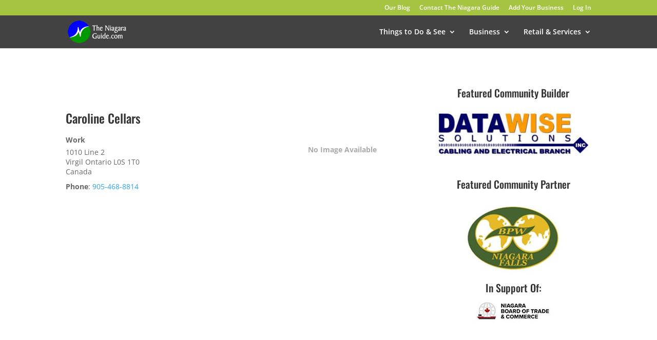

--- FILE ---
content_type: text/html; charset=utf-8
request_url: https://www.google.com/recaptcha/api2/aframe
body_size: 268
content:
<!DOCTYPE HTML><html><head><meta http-equiv="content-type" content="text/html; charset=UTF-8"></head><body><script nonce="-ZCAKBSTB41miQxZSFeBnA">/** Anti-fraud and anti-abuse applications only. See google.com/recaptcha */ try{var clients={'sodar':'https://pagead2.googlesyndication.com/pagead/sodar?'};window.addEventListener("message",function(a){try{if(a.source===window.parent){var b=JSON.parse(a.data);var c=clients[b['id']];if(c){var d=document.createElement('img');d.src=c+b['params']+'&rc='+(localStorage.getItem("rc::a")?sessionStorage.getItem("rc::b"):"");window.document.body.appendChild(d);sessionStorage.setItem("rc::e",parseInt(sessionStorage.getItem("rc::e")||0)+1);localStorage.setItem("rc::h",'1769698025992');}}}catch(b){}});window.parent.postMessage("_grecaptcha_ready", "*");}catch(b){}</script></body></html>